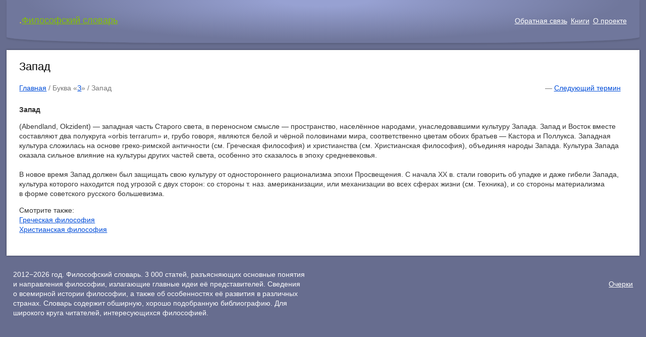

--- FILE ---
content_type: text/html; charset=utf-8
request_url: https://www.harc.ru/slovar/737.html
body_size: 1973
content:
<!doctype html><html lang="ru"><head><meta charset="utf-8"><meta name="viewport" content="width=device-width,initial-scale=1"><link href="favicon.ico" rel="shortcut icon"><link rel="stylesheet" href="/css/style.css"><title>Запад / Философский словарь</title><meta name="keywords" content="Запад, Философский словарь"><meta name="description" content="Запад / Философский словарь"><meta name="robots" content="all" /><!--[if lt IE 9]><script src="http://html5shiv.googlecode.com/svn/trunk/html5.js"></script><![endif]--></head><body><div class="container"><header class="header clearfix"><div class="logo">.<a href="https://www.harc.ru/" title="Вернуться на главную страницу">Философский словарь</a></div><nav class="menu_main"><ul><li><a href="https://www.harc.ru/feedback.html" title="Обратная связь">Обратная связь</a></li><li><a href="https://www.harc.ru/books/index.html" title="Книги">Книги</a></li><li><a href="https://www.harc.ru/about.html" title="О проекте">О&nbsp;проекте</a></li></ul></nav></header><div class="info"><article class="article clearfix"><div class="col_100"><h1>Запад</h1><div class="navigation"><p><a href="https://www.harc.ru/" title="Вернуться на Главную страницу">Главная</a> / Буква &laquo;<a href="https://www.harc.ru/letter/199.html" title="Перейти к терминам на буквами &laquo;З&raquo;">З</a>&raquo; / <span>Запад</span> <span style="float:right;clear:left;">&nbsp;&nbsp;&mdash;&nbsp;<a href="https://www.harc.ru/slovar/738.html" title="К следующему термину философского словаря">Следующий термин</a>&nbsp;&nbsp;</span></p></div><p><strong>Запад</strong></p>(Abendland, Okzident) — западная часть Старого света, в переносном смысле — пространство, населённое народами, унаследовавшими культуру Запада. Запад и Восток вместе составляют два полукруга «orbis terrarum» и, грубо говоря, являются белой и чёрной половинами мира, соответственно цветам обоих братьев — Кастора и Поллукса. Западная культура сложилась на основе греко-римской античности (см. Греческая философия) и христианства (см. Христианская философия), объединяя народы Запада. Культура Запада оказала сильное влияние на культуры других частей света, особенно это сказалось в эпоху средневековья.<br />
<br />
В новое время Запад должен был защищать свою культуру от одностороннего рационализма эпохи Просвещения. С начала XX в. стали говорить об упадке и даже гибели Запада, культура которого находится под угрозой с двух сторон: со стороны т. наз. американизации, или механизации во всех сферах жизни (см. Техника), и со стороны материализма в форме советского русского большевизма.<p>Смотрите также: <br /><a href="https://www.harc.ru/slovar/541.html" title="К термину: Греческая философия">Греческая философия</a><br /><a href="https://www.harc.ru/slovar/2399.html" title="К термину:  Христианская философия"> Христианская философия</a><br /></p></div><div class="clearfix"></div></article></div><footer class="footer clearfix"><div class="copyright">2012&minus;2026 год. Философский словарь. 3&nbsp;000&nbsp;статей, разъясняющих основные понятия и&nbsp;направления философии, излагающие главные идеи её&nbsp;представителей. Сведения о&nbsp;всемирной истории философии, а&nbsp;также об&nbsp;особенностях её&nbsp;развития в&nbsp;различных странах. Словарь содержит обширную, хорошо подобранную библиографию. Для широкого круга читателей, интересующихся философией.</div><nav class="menu_bottom">&nbsp;<ul><li><a href="https://www.harc.ru/ocherk.html" title="Очерк истории греческой философии">Очерки</a></li></ul></nav></footer></div></body></html>